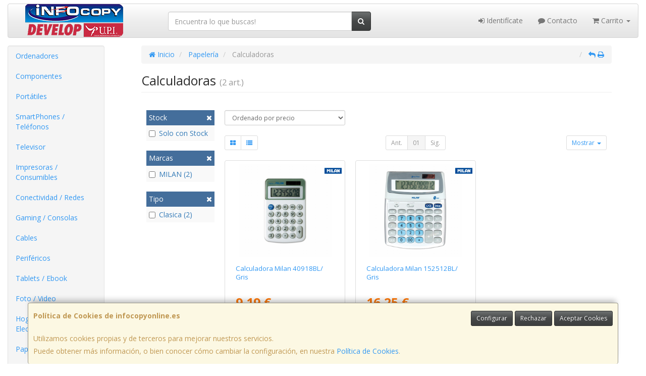

--- FILE ---
content_type: image/svg+xml
request_url: https://imagenes.web4pro.es/marcas/svg/milan.svg
body_size: 1467
content:
<svg xmlns="http://www.w3.org/2000/svg" xml:space="preserve" id="Capa_1" x="0" y="0" style="enable-background:new 0 0 686.1 236.8" version="1.1" viewBox="0 0 686.1 236.8"><style>.st1{fill:#fff}.st3{fill:none;stroke:#fff;stroke-width:3.7082;stroke-miterlimit:3.8637}</style><path d="M0 0h686.1v236.8H0V0z" style="fill-rule:evenodd;clip-rule:evenodd;fill:#004a98"/><path d="M624.4 70.4h2.4l3.7 6.1h2.4l-4-6.2c2.1-.3 3.7-1.3 3.7-3.9 0-2.8-1.6-4-5-4h-5.4v14.1h2.2v-6.1zm0-6.2h2.9c2.5 0 3.1.8 3.1 2.1 0 1.5-.9 2.3-3.5 2.3h-2.6l.1-4.4zm-9.8 5.2c0 7.1 5.7 12.2 12.4 12.2 6.6 0 12.3-5.2 12.3-12.2s-5.7-12.2-12.3-12.2c-6.7.1-12.4 5.2-12.4 12.2zm22.4 0c0 6-4.4 10.3-10 10.3-5.7 0-10-4.3-10-10.3 0-5.8 4.4-10.2 10-10.2 5.6.1 10 4.4 10 10.2z" class="st1"/><path d="M372.2 181.1v-30.8h-52.3V56.4h-31.1v124.8l83.4-.1zm164.9-.3.1-58.9 33.1 58.6h30.4V55.6h-30.6v62.5l-35.3-62H506v124.7h31.1zM237.9 56.3H269V181h-31.1V56.3zM93.6 181V56.3l28.7-.1 33.2 29.6 32.3-29.6 29.6.1V181h-30.9V99.3l-30.9 28.8-31.2-27 .1 79.9H93.6z" style="fill-rule:evenodd;clip-rule:evenodd;fill:#fff"/><path d="M372.2 181.1v-30.8h-52.3V56.4h-31.1v124.8l83.4-.1zm164.9-.3.1-58.9 33.1 58.6h30.4V55.6h-30.6v62.5l-35.3-62H506v124.7h31.1zM237.9 56.3H269V181h-31.1V56.3zM93.6 181V56.3l28.7-.1 33.2 29.6 32.3-29.6 29.6.1V181h-30.9V99.3l-30.9 28.8-31.2-27 .1 79.9H93.6z" class="st3"/><path d="M464.2 56.3h-51.5l-26.1 37.8v86.7h31.6v-31h41.3v31h31.8v-87l-27.1-37.5zm-4.9 64.9h-41v-19.4l9.6-12.3h22l9.4 12.5v19.2z" class="st1"/><path d="M386.6 180.8V94.1l26.1-37.8h51.5l27 37.5v87h-31.8v-31h-41.3v31h-31.5z" class="st3"/></svg>